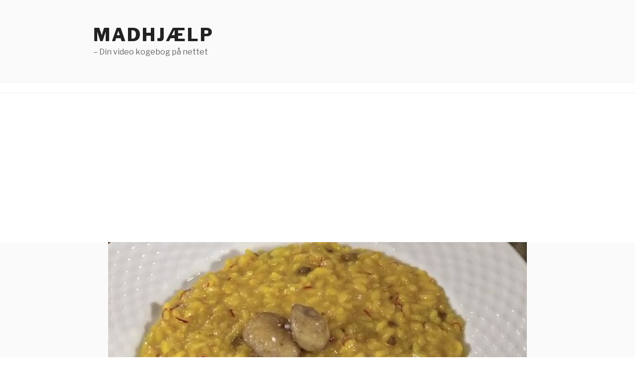

--- FILE ---
content_type: text/html; charset=utf-8
request_url: https://www.google.com/recaptcha/api2/aframe
body_size: 268
content:
<!DOCTYPE HTML><html><head><meta http-equiv="content-type" content="text/html; charset=UTF-8"></head><body><script nonce="lVbHkeDh9aRC_u5JEM0lAA">/** Anti-fraud and anti-abuse applications only. See google.com/recaptcha */ try{var clients={'sodar':'https://pagead2.googlesyndication.com/pagead/sodar?'};window.addEventListener("message",function(a){try{if(a.source===window.parent){var b=JSON.parse(a.data);var c=clients[b['id']];if(c){var d=document.createElement('img');d.src=c+b['params']+'&rc='+(localStorage.getItem("rc::a")?sessionStorage.getItem("rc::b"):"");window.document.body.appendChild(d);sessionStorage.setItem("rc::e",parseInt(sessionStorage.getItem("rc::e")||0)+1);localStorage.setItem("rc::h",'1768986223450');}}}catch(b){}});window.parent.postMessage("_grecaptcha_ready", "*");}catch(b){}</script></body></html>